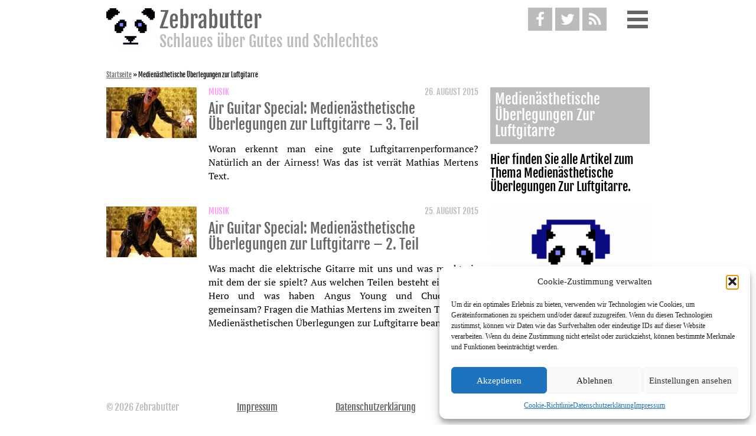

--- FILE ---
content_type: text/html; charset=UTF-8
request_url: https://www.zebrabutter.net/tags/medienaesthetische-ueberlegungen-zur-luftgitarre
body_size: 12819
content:
<!DOCTYPE html>
<html lang="de" class="no-js">
<head>
    <meta charset="UTF-8">
    <meta http-equiv="X-UA-Compatible" content="IE=edge">
    <meta name="viewport" content="width=device-width, initial-scale=1">
    <link rel="profile" href="http://gmpg.org/xfn/11">
    <link rel="alternate" href="https://www.zebrabutter.net/tags/medienaesthetische-ueberlegungen-zur-luftgitarre" hreflang="x-default" />
    <link rel="alternate" href="https://www.zebrabutter.net/tags/medienaesthetische-ueberlegungen-zur-luftgitarre" hreflang="de" />
    <link rel="alternate" href="https://www.zebrabutter.net/tags/medienaesthetische-ueberlegungen-zur-luftgitarre" hreflang="de-de" />
    <link rel="alternate" href="https://www.zebrabutter.net/tags/medienaesthetische-ueberlegungen-zur-luftgitarre" hreflang="de-at" />
    <link rel="alternate" href="https://www.zebrabutter.net/tags/medienaesthetische-ueberlegungen-zur-luftgitarre" hreflang="de-ch" />
    <meta name='robots' content='index, follow, max-image-preview:large, max-snippet:-1, max-video-preview:-1' />

	<!-- This site is optimized with the Yoast SEO plugin v26.8 - https://yoast.com/product/yoast-seo-wordpress/ -->
	<title>Artikel mit dem Tag &quot;Medienästhetische Überlegungen zur Luftgitarre&quot; &#8212; Zebrabutter</title>
	<meta name="description" content="Allle Artikel mit dem Tag &quot;Medienästhetische Überlegungen zur Luftgitarre&quot;" />
	<link rel="canonical" href="https://www.zebrabutter.net/tags/medienaesthetische-ueberlegungen-zur-luftgitarre" />
	<meta property="og:locale" content="de_DE" />
	<meta property="og:type" content="article" />
	<meta property="og:title" content="Artikel mit dem Tag &quot;Medienästhetische Überlegungen zur Luftgitarre&quot; &#8212; Zebrabutter" />
	<meta property="og:description" content="Allle Artikel mit dem Tag &quot;Medienästhetische Überlegungen zur Luftgitarre&quot;" />
	<meta property="og:url" content="https://www.zebrabutter.net/tags/medienaesthetische-ueberlegungen-zur-luftgitarre" />
	<meta property="og:site_name" content="Zebrabutter" />
	<meta name="twitter:card" content="summary_large_image" />
	<meta name="twitter:site" content="@zbrbttr" />
	<script type="application/ld+json" class="yoast-schema-graph">{"@context":"https://schema.org","@graph":[{"@type":"CollectionPage","@id":"https://www.zebrabutter.net/tags/medienaesthetische-ueberlegungen-zur-luftgitarre","url":"https://www.zebrabutter.net/tags/medienaesthetische-ueberlegungen-zur-luftgitarre","name":"Artikel mit dem Tag \"Medienästhetische Überlegungen zur Luftgitarre\" &#8212; Zebrabutter","isPartOf":{"@id":"https://www.zebrabutter.net/#website"},"primaryImageOfPage":{"@id":"https://www.zebrabutter.net/tags/medienaesthetische-ueberlegungen-zur-luftgitarre#primaryimage"},"image":{"@id":"https://www.zebrabutter.net/tags/medienaesthetische-ueberlegungen-zur-luftgitarre#primaryimage"},"thumbnailUrl":"https://www.zebrabutter.net/wp-content/uploads/2015/08/383013_276486819069479_1959081354_n-e1440406200579.jpg","description":"Allle Artikel mit dem Tag \"Medienästhetische Überlegungen zur Luftgitarre\"","breadcrumb":{"@id":"https://www.zebrabutter.net/tags/medienaesthetische-ueberlegungen-zur-luftgitarre#breadcrumb"},"inLanguage":"de"},{"@type":"ImageObject","inLanguage":"de","@id":"https://www.zebrabutter.net/tags/medienaesthetische-ueberlegungen-zur-luftgitarre#primaryimage","url":"https://www.zebrabutter.net/wp-content/uploads/2015/08/383013_276486819069479_1959081354_n-e1440406200579.jpg","contentUrl":"https://www.zebrabutter.net/wp-content/uploads/2015/08/383013_276486819069479_1959081354_n-e1440406200579.jpg","width":640,"height":494,"caption":"Mathias Mertens Luftgitarre"},{"@type":"BreadcrumbList","@id":"https://www.zebrabutter.net/tags/medienaesthetische-ueberlegungen-zur-luftgitarre#breadcrumb","itemListElement":[{"@type":"ListItem","position":1,"name":"Startseite","item":"https://www.zebrabutter.net/"},{"@type":"ListItem","position":2,"name":"Medienästhetische Überlegungen zur Luftgitarre"}]},{"@type":"WebSite","@id":"https://www.zebrabutter.net/#website","url":"https://www.zebrabutter.net/","name":"Zebrabutter","description":"Schlaues über Gutes und Schlechtes","publisher":{"@id":"https://www.zebrabutter.net/#organization"},"potentialAction":[{"@type":"SearchAction","target":{"@type":"EntryPoint","urlTemplate":"https://www.zebrabutter.net/?s={search_term_string}"},"query-input":{"@type":"PropertyValueSpecification","valueRequired":true,"valueName":"search_term_string"}}],"inLanguage":"de"},{"@type":"Organization","@id":"https://www.zebrabutter.net/#organization","name":"Zebrabutter – Schlaues über Gutes und Schlechtes.","url":"https://www.zebrabutter.net/","logo":{"@type":"ImageObject","inLanguage":"de","@id":"https://www.zebrabutter.net/#/schema/logo/image/","url":"https://www.zebrabutter.net/wp-content/uploads/2015/03/panda_anim_4_big-e1430579882656.gif","contentUrl":"https://www.zebrabutter.net/wp-content/uploads/2015/03/panda_anim_4_big-e1430579882656.gif","width":320,"height":320,"caption":"Zebrabutter – Schlaues über Gutes und Schlechtes."},"image":{"@id":"https://www.zebrabutter.net/#/schema/logo/image/"},"sameAs":["https://www.facebook.com/Zebrabutter","https://x.com/zbrbttr","https://www.youtube.com/channel/UCMlnDzlj5yOoPeG_b058vsQ"]}]}</script>
	<!-- / Yoast SEO plugin. -->


<link rel="alternate" type="application/rss+xml" title="Zebrabutter &raquo; Feed" href="https://www.zebrabutter.net/feed" />
<link rel="alternate" type="application/rss+xml" title="Zebrabutter &raquo; Kommentar-Feed" href="https://www.zebrabutter.net/comments/feed" />

<link rel="alternate" type="application/rss+xml" title="Podcast Feed: Zebrabutter (Podcast)" href="https://www.zebrabutter.net/feed/podcast" />
<link rel="alternate" type="application/rss+xml" title="Zebrabutter &raquo; Medienästhetische Überlegungen zur Luftgitarre Schlagwort-Feed" href="https://www.zebrabutter.net/tags/medienaesthetische-ueberlegungen-zur-luftgitarre/feed" />
<style id='wp-img-auto-sizes-contain-inline-css' type='text/css'>
img:is([sizes=auto i],[sizes^="auto," i]){contain-intrinsic-size:3000px 1500px}
/*# sourceURL=wp-img-auto-sizes-contain-inline-css */
</style>
<link rel='stylesheet' id='podlove-frontend-css-css' href='https://www.zebrabutter.net/wp-content/plugins/podlove-podcasting-plugin-for-wordpress/css/frontend.css' type='text/css' media='all' />
<link rel='stylesheet' id='podlove-admin-font-css' href='https://www.zebrabutter.net/wp-content/plugins/podlove-podcasting-plugin-for-wordpress/css/admin-font.css' type='text/css' media='all' />
<style id='wp-emoji-styles-inline-css' type='text/css'>

	img.wp-smiley, img.emoji {
		display: inline !important;
		border: none !important;
		box-shadow: none !important;
		height: 1em !important;
		width: 1em !important;
		margin: 0 0.07em !important;
		vertical-align: -0.1em !important;
		background: none !important;
		padding: 0 !important;
	}
/*# sourceURL=wp-emoji-styles-inline-css */
</style>
<style id='wp-block-library-inline-css' type='text/css'>
:root{--wp-block-synced-color:#7a00df;--wp-block-synced-color--rgb:122,0,223;--wp-bound-block-color:var(--wp-block-synced-color);--wp-editor-canvas-background:#ddd;--wp-admin-theme-color:#007cba;--wp-admin-theme-color--rgb:0,124,186;--wp-admin-theme-color-darker-10:#006ba1;--wp-admin-theme-color-darker-10--rgb:0,107,160.5;--wp-admin-theme-color-darker-20:#005a87;--wp-admin-theme-color-darker-20--rgb:0,90,135;--wp-admin-border-width-focus:2px}@media (min-resolution:192dpi){:root{--wp-admin-border-width-focus:1.5px}}.wp-element-button{cursor:pointer}:root .has-very-light-gray-background-color{background-color:#eee}:root .has-very-dark-gray-background-color{background-color:#313131}:root .has-very-light-gray-color{color:#eee}:root .has-very-dark-gray-color{color:#313131}:root .has-vivid-green-cyan-to-vivid-cyan-blue-gradient-background{background:linear-gradient(135deg,#00d084,#0693e3)}:root .has-purple-crush-gradient-background{background:linear-gradient(135deg,#34e2e4,#4721fb 50%,#ab1dfe)}:root .has-hazy-dawn-gradient-background{background:linear-gradient(135deg,#faaca8,#dad0ec)}:root .has-subdued-olive-gradient-background{background:linear-gradient(135deg,#fafae1,#67a671)}:root .has-atomic-cream-gradient-background{background:linear-gradient(135deg,#fdd79a,#004a59)}:root .has-nightshade-gradient-background{background:linear-gradient(135deg,#330968,#31cdcf)}:root .has-midnight-gradient-background{background:linear-gradient(135deg,#020381,#2874fc)}:root{--wp--preset--font-size--normal:16px;--wp--preset--font-size--huge:42px}.has-regular-font-size{font-size:1em}.has-larger-font-size{font-size:2.625em}.has-normal-font-size{font-size:var(--wp--preset--font-size--normal)}.has-huge-font-size{font-size:var(--wp--preset--font-size--huge)}.has-text-align-center{text-align:center}.has-text-align-left{text-align:left}.has-text-align-right{text-align:right}.has-fit-text{white-space:nowrap!important}#end-resizable-editor-section{display:none}.aligncenter{clear:both}.items-justified-left{justify-content:flex-start}.items-justified-center{justify-content:center}.items-justified-right{justify-content:flex-end}.items-justified-space-between{justify-content:space-between}.screen-reader-text{border:0;clip-path:inset(50%);height:1px;margin:-1px;overflow:hidden;padding:0;position:absolute;width:1px;word-wrap:normal!important}.screen-reader-text:focus{background-color:#ddd;clip-path:none;color:#444;display:block;font-size:1em;height:auto;left:5px;line-height:normal;padding:15px 23px 14px;text-decoration:none;top:5px;width:auto;z-index:100000}html :where(.has-border-color){border-style:solid}html :where([style*=border-top-color]){border-top-style:solid}html :where([style*=border-right-color]){border-right-style:solid}html :where([style*=border-bottom-color]){border-bottom-style:solid}html :where([style*=border-left-color]){border-left-style:solid}html :where([style*=border-width]){border-style:solid}html :where([style*=border-top-width]){border-top-style:solid}html :where([style*=border-right-width]){border-right-style:solid}html :where([style*=border-bottom-width]){border-bottom-style:solid}html :where([style*=border-left-width]){border-left-style:solid}html :where(img[class*=wp-image-]){height:auto;max-width:100%}:where(figure){margin:0 0 1em}html :where(.is-position-sticky){--wp-admin--admin-bar--position-offset:var(--wp-admin--admin-bar--height,0px)}@media screen and (max-width:600px){html :where(.is-position-sticky){--wp-admin--admin-bar--position-offset:0px}}

/*# sourceURL=wp-block-library-inline-css */
</style><style id='global-styles-inline-css' type='text/css'>
:root{--wp--preset--aspect-ratio--square: 1;--wp--preset--aspect-ratio--4-3: 4/3;--wp--preset--aspect-ratio--3-4: 3/4;--wp--preset--aspect-ratio--3-2: 3/2;--wp--preset--aspect-ratio--2-3: 2/3;--wp--preset--aspect-ratio--16-9: 16/9;--wp--preset--aspect-ratio--9-16: 9/16;--wp--preset--color--black: #000000;--wp--preset--color--cyan-bluish-gray: #abb8c3;--wp--preset--color--white: #ffffff;--wp--preset--color--pale-pink: #f78da7;--wp--preset--color--vivid-red: #cf2e2e;--wp--preset--color--luminous-vivid-orange: #ff6900;--wp--preset--color--luminous-vivid-amber: #fcb900;--wp--preset--color--light-green-cyan: #7bdcb5;--wp--preset--color--vivid-green-cyan: #00d084;--wp--preset--color--pale-cyan-blue: #8ed1fc;--wp--preset--color--vivid-cyan-blue: #0693e3;--wp--preset--color--vivid-purple: #9b51e0;--wp--preset--gradient--vivid-cyan-blue-to-vivid-purple: linear-gradient(135deg,rgb(6,147,227) 0%,rgb(155,81,224) 100%);--wp--preset--gradient--light-green-cyan-to-vivid-green-cyan: linear-gradient(135deg,rgb(122,220,180) 0%,rgb(0,208,130) 100%);--wp--preset--gradient--luminous-vivid-amber-to-luminous-vivid-orange: linear-gradient(135deg,rgb(252,185,0) 0%,rgb(255,105,0) 100%);--wp--preset--gradient--luminous-vivid-orange-to-vivid-red: linear-gradient(135deg,rgb(255,105,0) 0%,rgb(207,46,46) 100%);--wp--preset--gradient--very-light-gray-to-cyan-bluish-gray: linear-gradient(135deg,rgb(238,238,238) 0%,rgb(169,184,195) 100%);--wp--preset--gradient--cool-to-warm-spectrum: linear-gradient(135deg,rgb(74,234,220) 0%,rgb(151,120,209) 20%,rgb(207,42,186) 40%,rgb(238,44,130) 60%,rgb(251,105,98) 80%,rgb(254,248,76) 100%);--wp--preset--gradient--blush-light-purple: linear-gradient(135deg,rgb(255,206,236) 0%,rgb(152,150,240) 100%);--wp--preset--gradient--blush-bordeaux: linear-gradient(135deg,rgb(254,205,165) 0%,rgb(254,45,45) 50%,rgb(107,0,62) 100%);--wp--preset--gradient--luminous-dusk: linear-gradient(135deg,rgb(255,203,112) 0%,rgb(199,81,192) 50%,rgb(65,88,208) 100%);--wp--preset--gradient--pale-ocean: linear-gradient(135deg,rgb(255,245,203) 0%,rgb(182,227,212) 50%,rgb(51,167,181) 100%);--wp--preset--gradient--electric-grass: linear-gradient(135deg,rgb(202,248,128) 0%,rgb(113,206,126) 100%);--wp--preset--gradient--midnight: linear-gradient(135deg,rgb(2,3,129) 0%,rgb(40,116,252) 100%);--wp--preset--font-size--small: 13px;--wp--preset--font-size--medium: 20px;--wp--preset--font-size--large: 36px;--wp--preset--font-size--x-large: 42px;--wp--preset--spacing--20: 0.44rem;--wp--preset--spacing--30: 0.67rem;--wp--preset--spacing--40: 1rem;--wp--preset--spacing--50: 1.5rem;--wp--preset--spacing--60: 2.25rem;--wp--preset--spacing--70: 3.38rem;--wp--preset--spacing--80: 5.06rem;--wp--preset--shadow--natural: 6px 6px 9px rgba(0, 0, 0, 0.2);--wp--preset--shadow--deep: 12px 12px 50px rgba(0, 0, 0, 0.4);--wp--preset--shadow--sharp: 6px 6px 0px rgba(0, 0, 0, 0.2);--wp--preset--shadow--outlined: 6px 6px 0px -3px rgb(255, 255, 255), 6px 6px rgb(0, 0, 0);--wp--preset--shadow--crisp: 6px 6px 0px rgb(0, 0, 0);}:where(.is-layout-flex){gap: 0.5em;}:where(.is-layout-grid){gap: 0.5em;}body .is-layout-flex{display: flex;}.is-layout-flex{flex-wrap: wrap;align-items: center;}.is-layout-flex > :is(*, div){margin: 0;}body .is-layout-grid{display: grid;}.is-layout-grid > :is(*, div){margin: 0;}:where(.wp-block-columns.is-layout-flex){gap: 2em;}:where(.wp-block-columns.is-layout-grid){gap: 2em;}:where(.wp-block-post-template.is-layout-flex){gap: 1.25em;}:where(.wp-block-post-template.is-layout-grid){gap: 1.25em;}.has-black-color{color: var(--wp--preset--color--black) !important;}.has-cyan-bluish-gray-color{color: var(--wp--preset--color--cyan-bluish-gray) !important;}.has-white-color{color: var(--wp--preset--color--white) !important;}.has-pale-pink-color{color: var(--wp--preset--color--pale-pink) !important;}.has-vivid-red-color{color: var(--wp--preset--color--vivid-red) !important;}.has-luminous-vivid-orange-color{color: var(--wp--preset--color--luminous-vivid-orange) !important;}.has-luminous-vivid-amber-color{color: var(--wp--preset--color--luminous-vivid-amber) !important;}.has-light-green-cyan-color{color: var(--wp--preset--color--light-green-cyan) !important;}.has-vivid-green-cyan-color{color: var(--wp--preset--color--vivid-green-cyan) !important;}.has-pale-cyan-blue-color{color: var(--wp--preset--color--pale-cyan-blue) !important;}.has-vivid-cyan-blue-color{color: var(--wp--preset--color--vivid-cyan-blue) !important;}.has-vivid-purple-color{color: var(--wp--preset--color--vivid-purple) !important;}.has-black-background-color{background-color: var(--wp--preset--color--black) !important;}.has-cyan-bluish-gray-background-color{background-color: var(--wp--preset--color--cyan-bluish-gray) !important;}.has-white-background-color{background-color: var(--wp--preset--color--white) !important;}.has-pale-pink-background-color{background-color: var(--wp--preset--color--pale-pink) !important;}.has-vivid-red-background-color{background-color: var(--wp--preset--color--vivid-red) !important;}.has-luminous-vivid-orange-background-color{background-color: var(--wp--preset--color--luminous-vivid-orange) !important;}.has-luminous-vivid-amber-background-color{background-color: var(--wp--preset--color--luminous-vivid-amber) !important;}.has-light-green-cyan-background-color{background-color: var(--wp--preset--color--light-green-cyan) !important;}.has-vivid-green-cyan-background-color{background-color: var(--wp--preset--color--vivid-green-cyan) !important;}.has-pale-cyan-blue-background-color{background-color: var(--wp--preset--color--pale-cyan-blue) !important;}.has-vivid-cyan-blue-background-color{background-color: var(--wp--preset--color--vivid-cyan-blue) !important;}.has-vivid-purple-background-color{background-color: var(--wp--preset--color--vivid-purple) !important;}.has-black-border-color{border-color: var(--wp--preset--color--black) !important;}.has-cyan-bluish-gray-border-color{border-color: var(--wp--preset--color--cyan-bluish-gray) !important;}.has-white-border-color{border-color: var(--wp--preset--color--white) !important;}.has-pale-pink-border-color{border-color: var(--wp--preset--color--pale-pink) !important;}.has-vivid-red-border-color{border-color: var(--wp--preset--color--vivid-red) !important;}.has-luminous-vivid-orange-border-color{border-color: var(--wp--preset--color--luminous-vivid-orange) !important;}.has-luminous-vivid-amber-border-color{border-color: var(--wp--preset--color--luminous-vivid-amber) !important;}.has-light-green-cyan-border-color{border-color: var(--wp--preset--color--light-green-cyan) !important;}.has-vivid-green-cyan-border-color{border-color: var(--wp--preset--color--vivid-green-cyan) !important;}.has-pale-cyan-blue-border-color{border-color: var(--wp--preset--color--pale-cyan-blue) !important;}.has-vivid-cyan-blue-border-color{border-color: var(--wp--preset--color--vivid-cyan-blue) !important;}.has-vivid-purple-border-color{border-color: var(--wp--preset--color--vivid-purple) !important;}.has-vivid-cyan-blue-to-vivid-purple-gradient-background{background: var(--wp--preset--gradient--vivid-cyan-blue-to-vivid-purple) !important;}.has-light-green-cyan-to-vivid-green-cyan-gradient-background{background: var(--wp--preset--gradient--light-green-cyan-to-vivid-green-cyan) !important;}.has-luminous-vivid-amber-to-luminous-vivid-orange-gradient-background{background: var(--wp--preset--gradient--luminous-vivid-amber-to-luminous-vivid-orange) !important;}.has-luminous-vivid-orange-to-vivid-red-gradient-background{background: var(--wp--preset--gradient--luminous-vivid-orange-to-vivid-red) !important;}.has-very-light-gray-to-cyan-bluish-gray-gradient-background{background: var(--wp--preset--gradient--very-light-gray-to-cyan-bluish-gray) !important;}.has-cool-to-warm-spectrum-gradient-background{background: var(--wp--preset--gradient--cool-to-warm-spectrum) !important;}.has-blush-light-purple-gradient-background{background: var(--wp--preset--gradient--blush-light-purple) !important;}.has-blush-bordeaux-gradient-background{background: var(--wp--preset--gradient--blush-bordeaux) !important;}.has-luminous-dusk-gradient-background{background: var(--wp--preset--gradient--luminous-dusk) !important;}.has-pale-ocean-gradient-background{background: var(--wp--preset--gradient--pale-ocean) !important;}.has-electric-grass-gradient-background{background: var(--wp--preset--gradient--electric-grass) !important;}.has-midnight-gradient-background{background: var(--wp--preset--gradient--midnight) !important;}.has-small-font-size{font-size: var(--wp--preset--font-size--small) !important;}.has-medium-font-size{font-size: var(--wp--preset--font-size--medium) !important;}.has-large-font-size{font-size: var(--wp--preset--font-size--large) !important;}.has-x-large-font-size{font-size: var(--wp--preset--font-size--x-large) !important;}
/*# sourceURL=global-styles-inline-css */
</style>

<style id='classic-theme-styles-inline-css' type='text/css'>
/*! This file is auto-generated */
.wp-block-button__link{color:#fff;background-color:#32373c;border-radius:9999px;box-shadow:none;text-decoration:none;padding:calc(.667em + 2px) calc(1.333em + 2px);font-size:1.125em}.wp-block-file__button{background:#32373c;color:#fff;text-decoration:none}
/*# sourceURL=/wp-includes/css/classic-themes.min.css */
</style>
<link rel='stylesheet' id='cmplz-general-css' href='https://www.zebrabutter.net/wp-content/plugins/complianz-gdpr/assets/css/cookieblocker.min.css' type='text/css' media='all' />
<link rel='stylesheet' id='style-css' href='https://www.zebrabutter.net/wp-content/themes/zebrabutter/assets/css/style.css' type='text/css' media='all' />
<script type="text/javascript" src="https://www.zebrabutter.net/wp-includes/js/jquery/jquery.min.js" id="jquery-core-js"></script>
<script type="text/javascript" src="https://www.zebrabutter.net/wp-includes/js/jquery/jquery-migrate.min.js" id="jquery-migrate-js"></script>
<script type="text/javascript" src="https://www.zebrabutter.net/wp-content/plugins/fd-footnotes/fdfootnotes.js" id="fdfootnote_script-js"></script>
<link rel="https://api.w.org/" href="https://www.zebrabutter.net/wp-json/" /><link rel="alternate" title="JSON" type="application/json" href="https://www.zebrabutter.net/wp-json/wp/v2/tags/729" /><link rel="EditURI" type="application/rsd+xml" title="RSD" href="https://www.zebrabutter.net/xmlrpc.php?rsd" />
<meta name="generator" content="WordPress 6.9" />
			<style>.cmplz-hidden {
					display: none !important;
				}</style>			<script type="text/javascript">
			/* <![CDATA[ */
				var isc_front_data =
				{
					caption_position : 'top-left',
				}
			/* ]]> */
			</script>
			<style>
				.isc-source { position: relative; display: inline-block; line-height: initial; }
                .wp-block-cover .isc-source { position: static; }
								span.isc-source-text a { display: inline; color: #fff; }
			</style>
			<link rel="icon" href="https://www.zebrabutter.net/wp-content/uploads/2016/11/cropped-zebrabutter_logo_quadratisch_klein-32x32.png" sizes="32x32" />
<link rel="icon" href="https://www.zebrabutter.net/wp-content/uploads/2016/11/cropped-zebrabutter_logo_quadratisch_klein-230x230.png" sizes="192x192" />
<link rel="apple-touch-icon" href="https://www.zebrabutter.net/wp-content/uploads/2016/11/cropped-zebrabutter_logo_quadratisch_klein-230x230.png" />
<meta name="msapplication-TileImage" content="https://www.zebrabutter.net/wp-content/uploads/2016/11/cropped-zebrabutter_logo_quadratisch_klein-300x300.png" />
	<!-- <script>
		(function(i,s,o,g,r,a,m){i['GoogleAnalyticsObject']=r;i[r]=i[r]||function(){
		(i[r].q=i[r].q||[]).push(arguments)},i[r].l=1*new Date();a=s.createElement(o),
		m=s.getElementsByTagName(o)[0];a.async=1;a.src=g;m.parentNode.insertBefore(a,m)
		})(window,document,'script','//www.google-analytics.com/analytics.js','ga');
		ga('create', 'UA-60511127-1', 'auto');
		ga('set', 'anonymizeIp', true);
		ga('send', 'pageview');
	</script>
	-->
	<!-- Google Tag Manager -->
	<!--
	<script>(function(w,d,s,l,i){w[l]=w[l]||[];w[l].push({'gtm.start':
	new Date().getTime(),event:'gtm.js'});var f=d.getElementsByTagName(s)[0],
	j=d.createElement(s),dl=l!='dataLayer'?'&l='+l:'';j.async=true;j.src=
	'https://www.googletagmanager.com/gtm.js?id='+i+dl;f.parentNode.insertBefore(j,f);
	})(window,document,'script','dataLayer','GTM-5BVKXRR');</script>
	-->
	<!-- End Google Tag Manager -->
</head>

<body data-cmplz=1 class="archive tag tag-medienaesthetische-ueberlegungen-zur-luftgitarre tag-729 wp-custom-logo wp-theme-zebrabutter" itemscope itemtype="http://schema.org/WebPage">
<!-- Google Tag Manager (noscript) -->
<!--<noscript><iframe src="https://www.googletagmanager.com/ns.html?id=GTM-5BVKXRR"
height="0" width="0" style="display:none;visibility:hidden"></iframe></noscript>-->
<!-- End Google Tag Manager (noscript) -->

<div id="page" class="site">
    <a class="skip-link screen-reader-text" href="#content">Weiter zum Inhalt</a>

    <header id="masthead" class="site-header">

        <div class="site-branding">
    <div class="wrap" itemprop="publisher" itemscope itemtype="http://schema.org/Organization">
        <a href="https://www.zebrabutter.net/" rel="home" itemprop="url">
            <img src="https://www.zebrabutter.net/wp-content/themes/zebrabutter/img/logo.svg" itemprop="logo" alt="Zebrabutter Schlaues über Gutes und Schlechtes"/>
            <div>
                <h1 itemprop="name">Zebrabutter</h1>
                                    <h2 class="site-description" itemprop="disambiguatingDescription">Schlaues über Gutes und Schlechtes</h2>
                            </div>
        </a>
        <div class="header-icons">
            <a href="https://www.facebook.com/Zebrabutter" target="_blank" class="header-icon fb-color" itemprop="sameAs">
                <i class="icon-facebook"></i>
            </a>

            <a href="https://twitter.com/zbrbttr" target="_blank" class="header-icon twitter-color" itemprop="sameAs">
                <i class="icon-twitter"></i>
            </a>

            <a href="/feed" class="header-icon rss-color" target="_blank" type="application/rss+xml" rel="alternate">
                <i class="icon-rss"></i>
            </a>

            <span class="header-icon menu-button">
                <i class="menu-bar"></i>
                <i class="menu-bar"></i>
                <i class="menu-bar"></i>
            </span>
        </div>
    </div><!-- .wrap -->
</div><!-- .site-branding -->

        <div class="navigation-top">
            <div class="wrap">
                <nav class="mainmenu">
    

<form role="search" method="get" class="search-form" action="https://www.zebrabutter.net/" itemprop="potentialAction" itemscope itemtype="http://schema.org/SearchAction">
	<label for="search-form-697179cf1cda9">
		<span class="screen-reader-text">Suche nach:</span>
	</label>
	<meta itemprop="target" content="https://www.zebrabutter.net/?s={query}"/>
	<input type="search" id="search-form-697179cf1cda9" class="search-field" placeholder="Suche &hellip;" value="" name="s" itemprop="query-input"/>
	<input type="submit" class="search-submit" value="Suchen"/>
</form>
<div class="menu-widget"><ul><li><a href="https://www.zebrabutter.net/digital" title="Alle Artikel in Digital anzeigen"><span class="category-bg-digital category-dot"></span>Digital</a></li> <li><a href="https://www.zebrabutter.net/fernsehen" title="Alle Artikel in Fernsehen anzeigen"><span class="category-bg-fernsehen category-dot"></span>Fernsehen</a></li> <li><a href="https://www.zebrabutter.net/film" title="Alle Artikel in Film anzeigen"><span class="category-bg-film category-dot"></span>Film</a></li> <li><a href="https://www.zebrabutter.net/gesellschaft" title="Alle Artikel in Gesellschaft anzeigen"><span class="category-bg-gesellschaft category-dot"></span>Gesellschaft</a></li> <li><a href="https://www.zebrabutter.net/literatur" title="Alle Artikel in Literatur anzeigen"><span class="category-bg-literatur category-dot"></span>Literatur</a></li> <li><a href="https://www.zebrabutter.net/musik" title="Alle Artikel in Musik anzeigen"><span class="category-bg-musik category-dot"></span>Musik</a></li> <li><a href="https://www.zebrabutter.net/netzkultur" title="Alle Artikel in Netzkultur anzeigen"><span class="category-bg-netzkultur category-dot"></span>Netzkultur</a></li> <li><a href="https://www.zebrabutter.net/popkultur" title="Alle Artikel in Popkultur anzeigen"><span class="category-bg-popkultur category-dot"></span>Popkultur</a></li> <li><a href="https://www.zebrabutter.net/sex" title="Alle Artikel in Sex anzeigen"><span class="category-bg-sex category-dot"></span>Sex</a></li> </ul></div><div class="menu-hauptmenue-container"><ul id="menu-hauptmenue" class="menu"><li id="menu-item-4646" class="menu-item menu-item-type-post_type menu-item-object-page menu-item-4646"><a href="https://www.zebrabutter.net/redaktion">Redaktion</a></li>
<li id="menu-item-4647" class="menu-item menu-item-type-post_type menu-item-object-page menu-item-4647"><a href="https://www.zebrabutter.net/was-ist-zebrabutter">Was ist Zebrabutter?</a></li>
<li id="menu-item-7755" class="menu-item menu-item-type-post_type menu-item-object-page menu-item-7755"><a href="https://www.zebrabutter.net/cookie-richtlinie-eu">Cookie-Richtlinie (EU)</a></li>
</ul></div></nav>
            </div><!-- .wrap -->
        </div><!-- .navigation-top -->

    </header><!-- #masthead -->
			<aside class="breadcrumb" itemscope itemtype="http://schema.org/BreadcrumbList"><span><span><a href="https://www.zebrabutter.net/">Startseite</a></span> » <span class="breadcrumb_last" aria-current="page"><strong>Medienästhetische Überlegungen zur Luftgitarre</strong></span></span></aside>	    <div id="content" class="site-content">
    <div class="wrap article-list">
        <article id="post-1494" class="post-preview post-1494 post type-post status-publish format-standard has-post-thumbnail hentry category-musik category-popkultur tag-air-guitar-special tag-air-guitar-world-championships tag-c-diddy tag-frederico-fellini tag-luftgitarre tag-medienaesthetische-ueberlegungen tag-medienaesthetische-ueberlegungen-zur-luftgitarre tag-zac-monro" itemprop="itemListElement" itemscope itemtype="http://schema.org/ListItem">
    	<div class="post-thumbnail">
	    <a href="https://www.zebrabutter.net/air-guitar-special-medienaesthetische-ueberlegungen-zur-luftgitarre-3-teil.html" itemprop="url" >
		<img width="153" height="86" src="https://www.zebrabutter.net/wp-content/uploads/2015/08/383013_276486819069479_1959081354_n-e1440406200579-153x86.jpg" class="attachment-zb_artikel_thumbnail size-zb_artikel_thumbnail wp-post-image" alt="Mathias Mertens Luftgitarre" decoding="async" srcset="https://www.zebrabutter.net/wp-content/uploads/2015/08/383013_276486819069479_1959081354_n-e1440406200579-153x86.jpg 153w, https://www.zebrabutter.net/wp-content/uploads/2015/08/383013_276486819069479_1959081354_n-e1440406200579-77x43.jpg 77w, https://www.zebrabutter.net/wp-content/uploads/2015/08/383013_276486819069479_1959081354_n-e1440406200579-270x153.jpg 270w, https://www.zebrabutter.net/wp-content/uploads/2015/08/383013_276486819069479_1959081354_n-e1440406200579-306x172.jpg 306w, https://www.zebrabutter.net/wp-content/uploads/2015/08/383013_276486819069479_1959081354_n-e1440406200579-630x354.jpg 630w" sizes="(max-width: 153px) 85vw, 153px" />	    </a>
	</div><!-- .post-thumbnail -->
        <div class="entry-content">
	<div class="entry-meta">
	    <h3>
				    <a class="entry-category"
		       href="https://www.zebrabutter.net/musik">Musik</a>
				<span  class="autor-list author vcard hidden"><span class="fn"><div class="author">
				<a href="https://www.zebrabutter.net/author/mathias-mertens">Mathias Mertens</a>
				</div>
				<div class="author-seperator"></div></span></span>
				<time class="right-element" datetime="2015-08-26T09:21:36+0200">26. August 2015								<span class="updated hidden">2016-12-26T17:54:57+0100"</span>
</time> 
	    </h3>
		<meta content="1494" itemprop="position" />
	</div>
	<header class="entry-header">
<h2 class="entry-title"><a href="https://www.zebrabutter.net/air-guitar-special-medienaesthetische-ueberlegungen-zur-luftgitarre-3-teil.html" rel="bookmark" itemprop="name">Air Guitar Special: Medienästhetische Überlegungen zur Luftgitarre – 3. Teil</a></h2>	</header><!-- .entry-header -->
	<a href="https://www.zebrabutter.net/air-guitar-special-medienaesthetische-ueberlegungen-zur-luftgitarre-3-teil.html" class="entry-excerpt" itemprop="description">
	    <p>Woran erkennt man eine gute Luftgitarrenperformance? Natürlich an der Airness! Was das ist verrät Mathias Mertens Text. </p>

	</a>
    </div><!-- .entry-content -->

</article><!-- #post-## -->
<article id="post-1492" class="post-preview post-1492 post type-post status-publish format-standard has-post-thumbnail hentry category-musik category-popkultur tag-acdc tag-angus-young tag-chuck-berry tag-jimi-hendrix tag-luftgitarre tag-medienaesthetische-ueberlegungen tag-medienaesthetische-ueberlegungen-zur-luftgitarre tag-rocknroll tag-zurueck-in-die-zukuft" itemprop="itemListElement" itemscope itemtype="http://schema.org/ListItem">
    	<div class="post-thumbnail">
	    <a href="https://www.zebrabutter.net/air-guitar-special-medienaesthetische-ueberlegungen-zur-luftgitarre-2-teil.html" itemprop="url" >
		<img width="153" height="86" src="https://www.zebrabutter.net/wp-content/uploads/2015/08/383013_276486819069479_1959081354_n-e1440406200579-153x86.jpg" class="attachment-zb_artikel_thumbnail size-zb_artikel_thumbnail wp-post-image" alt="Mathias Mertens Luftgitarre" decoding="async" loading="lazy" srcset="https://www.zebrabutter.net/wp-content/uploads/2015/08/383013_276486819069479_1959081354_n-e1440406200579-153x86.jpg 153w, https://www.zebrabutter.net/wp-content/uploads/2015/08/383013_276486819069479_1959081354_n-e1440406200579-77x43.jpg 77w, https://www.zebrabutter.net/wp-content/uploads/2015/08/383013_276486819069479_1959081354_n-e1440406200579-270x153.jpg 270w, https://www.zebrabutter.net/wp-content/uploads/2015/08/383013_276486819069479_1959081354_n-e1440406200579-306x172.jpg 306w, https://www.zebrabutter.net/wp-content/uploads/2015/08/383013_276486819069479_1959081354_n-e1440406200579-630x354.jpg 630w" sizes="auto, (max-width: 153px) 85vw, 153px" />	    </a>
	</div><!-- .post-thumbnail -->
        <div class="entry-content">
	<div class="entry-meta">
	    <h3>
				    <a class="entry-category"
		       href="https://www.zebrabutter.net/musik">Musik</a>
				<span  class="autor-list author vcard hidden"><span class="fn"><div class="author">
				<a href="https://www.zebrabutter.net/author/mathias-mertens">Mathias Mertens</a>
				</div>
				<div class="author-seperator"></div></span></span>
				<time class="right-element" datetime="2015-08-25T09:13:19+0200">25. August 2015								<span class="updated hidden">2016-12-26T17:54:34+0100"</span>
</time> 
	    </h3>
		<meta content="1492" itemprop="position" />
	</div>
	<header class="entry-header">
<h2 class="entry-title"><a href="https://www.zebrabutter.net/air-guitar-special-medienaesthetische-ueberlegungen-zur-luftgitarre-2-teil.html" rel="bookmark" itemprop="name">Air Guitar Special: Medienästhetische Überlegungen zur Luftgitarre – 2. Teil</a></h2>	</header><!-- .entry-header -->
	<a href="https://www.zebrabutter.net/air-guitar-special-medienaesthetische-ueberlegungen-zur-luftgitarre-2-teil.html" class="entry-excerpt" itemprop="description">
	    <p>Was macht die elektrische Gitarre mit uns und was macht sie mit dem der sie spielt? Aus welchen Teilen besteht ein Guitar-Hero und was haben Angus Young und Chuck Berry gemeinsam? Fragen die Mathias Mertens im zweiten Teil seiner Medienästhetischen Überlegungen zur Luftgitarre beantwortet.</p>

	</a>
    </div><!-- .entry-content -->

</article><!-- #post-## -->


        <div class="pagination"></div>    </div><!-- .wrap -->
    <aside id="secondary" class="widget-area main-sidebar" role="complementary">
        <section class="widget archive-widget">
            <h2 class="widget-title capitalize">Medienästhetische Überlegungen zur Luftgitarre</h2>
            <div class="widget-content heading-font">
                Hier finden Sie alle Artikel zum Thema <span class="capitalize">Medienästhetische Überlegungen zur Luftgitarre</span>.            </div>
        </section>
        <section id="custom_post_widget-3" class="widget widget_custom_post_widget"><p><a href="https://www.zebrabutter.net/?s=streifzug"><img loading="lazy" decoding="async" class="wp-image-2966 size-thumbnail" src="https://www.zebrabutter.net/wp-content/uploads/2016/01/zebracast-300x300.png" alt="Zebracast – Audio &amp; Video von Zebrabutter" width="300" height="300" srcset="https://www.zebrabutter.net/wp-content/uploads/2016/01/zebracast-300x300.png 300w, https://www.zebrabutter.net/wp-content/uploads/2016/01/zebracast-900x900.png 900w, https://www.zebrabutter.net/wp-content/uploads/2016/01/zebracast-768x768.png 768w, https://www.zebrabutter.net/wp-content/uploads/2016/01/zebracast-35x35.png 35w, https://www.zebrabutter.net/wp-content/uploads/2016/01/zebracast-243x243.png 243w, https://www.zebrabutter.net/wp-content/uploads/2016/01/zebracast-32x32.png 32w, https://www.zebrabutter.net/wp-content/uploads/2016/01/zebracast-50x50.png 50w, https://www.zebrabutter.net/wp-content/uploads/2016/01/zebracast-64x64.png 64w, https://www.zebrabutter.net/wp-content/uploads/2016/01/zebracast-96x96.png 96w, https://www.zebrabutter.net/wp-content/uploads/2016/01/zebracast-128x128.png 128w, https://www.zebrabutter.net/wp-content/uploads/2016/01/zebracast.png 1400w" sizes="auto, (max-width: 300px) 85vw, 300px" /></a></p>
</section>    </aside><!-- #secondary -->

<div class="global-share">
<div class="share-links"><span class="share-title">Teilen</span><a target="_blank" href="http://www.facebook.com/sharer.php?u=https%3A%2F%2Fwww.zebrabutter.net%2Ftags%2Fmedienaesthetische-ueberlegungen-zur-luftgitarre" class="fb-share-link"><i class="icon-facebook" aria-hidden="true"></i></a><a target="_blank" href="http://twitter.com/intent/tweet?text=Artikel%20mit%20dem%20Tag%20%26quot%3BMedien%C3%A4sthetische%20%C3%9Cberlegungen%20zur%20Luftgitarre%26quot%3B%20%26%238212%3B%20Zebrabutter&url=https%3A%2F%2Fwww.zebrabutter.net%2Ftags%2Fmedienaesthetische-ueberlegungen-zur-luftgitarre&via=zbrbttr" class="twitter-share-link"><i class="icon-twitter" aria-hidden="true"></i></a><a target="_blank" href="mailto:?subject=Artikel%20mit%20dem%20Tag%20%26quot%3BMedien%C3%A4sthetische%20%C3%9Cberlegungen%20zur%20Luftgitarre%26quot%3B%20%26%238212%3B%20Zebrabutter&body=https%3A%2F%2Fwww.zebrabutter.net%2Ftags%2Fmedienaesthetische-ueberlegungen-zur-luftgitarre" class="mail-share-link"><i class="icon-mail" aria-hidden="true"></i></a><a target="_blank" href="whatsapp://send?text=Artikel%20mit%20dem%20Tag%20%26quot%3BMedien%C3%A4sthetische%20%C3%9Cberlegungen%20zur%20Luftgitarre%26quot%3B%20%26%238212%3B%20Zebrabutter - https%3A%2F%2Fwww.zebrabutter.net%2Ftags%2Fmedienaesthetische-ueberlegungen-zur-luftgitarre" class="wa-share-link"><i class="icon-whatsapp" aria-hidden="true"></i></a></div></div>
</div><!-- .site-content -->
<footer class="site-footer">
    <span>&copy; 2026 Zebrabutter</span>
    <a href="https://www.zebrabutter.net/impressum">Impressum</a>
<a rel="privacy-policy" href="https://www.zebrabutter.net/datenschutzerklaerung">Datenschutzerklärung</a>
<a href="https://www.zebrabutter.net/disclaimer">Disclaimer</a>
<a href="https://www.zebrabutter.net/cookie-richtlinie-eu">Cookie-Richtlinie (EU)</a>
</footer>
</div><!-- .site -->
<div id="scrollup"><i class="icon-angle-circled-up" aria-hidden="true"></i></div>
<script type="speculationrules">
{"prefetch":[{"source":"document","where":{"and":[{"href_matches":"/*"},{"not":{"href_matches":["/wp-*.php","/wp-admin/*","/wp-content/uploads/*","/wp-content/*","/wp-content/plugins/*","/wp-content/themes/zebrabutter/*","/*\\?(.+)"]}},{"not":{"selector_matches":"a[rel~=\"nofollow\"]"}},{"not":{"selector_matches":".no-prefetch, .no-prefetch a"}}]},"eagerness":"conservative"}]}
</script>

<!-- Consent Management powered by Complianz | GDPR/CCPA Cookie Consent https://wordpress.org/plugins/complianz-gdpr -->
<div id="cmplz-cookiebanner-container"><div class="cmplz-cookiebanner cmplz-hidden banner-1 bottom-right-view-preferences optin cmplz-bottom-right cmplz-categories-type-view-preferences" aria-modal="true" data-nosnippet="true" role="dialog" aria-live="polite" aria-labelledby="cmplz-header-1-optin" aria-describedby="cmplz-message-1-optin">
	<div class="cmplz-header">
		<div class="cmplz-logo"></div>
		<div class="cmplz-title" id="cmplz-header-1-optin">Cookie-Zustimmung verwalten</div>
		<div class="cmplz-close" tabindex="0" role="button" aria-label="Dialog schließen">
			<svg aria-hidden="true" focusable="false" data-prefix="fas" data-icon="times" class="svg-inline--fa fa-times fa-w-11" role="img" xmlns="http://www.w3.org/2000/svg" viewBox="0 0 352 512"><path fill="currentColor" d="M242.72 256l100.07-100.07c12.28-12.28 12.28-32.19 0-44.48l-22.24-22.24c-12.28-12.28-32.19-12.28-44.48 0L176 189.28 75.93 89.21c-12.28-12.28-32.19-12.28-44.48 0L9.21 111.45c-12.28 12.28-12.28 32.19 0 44.48L109.28 256 9.21 356.07c-12.28 12.28-12.28 32.19 0 44.48l22.24 22.24c12.28 12.28 32.2 12.28 44.48 0L176 322.72l100.07 100.07c12.28 12.28 32.2 12.28 44.48 0l22.24-22.24c12.28-12.28 12.28-32.19 0-44.48L242.72 256z"></path></svg>
		</div>
	</div>

	<div class="cmplz-divider cmplz-divider-header"></div>
	<div class="cmplz-body">
		<div class="cmplz-message" id="cmplz-message-1-optin">Um dir ein optimales Erlebnis zu bieten, verwenden wir Technologien wie Cookies, um Geräteinformationen zu speichern und/oder darauf zuzugreifen. Wenn du diesen Technologien zustimmst, können wir Daten wie das Surfverhalten oder eindeutige IDs auf dieser Website verarbeiten. Wenn du deine Zustimmung nicht erteilst oder zurückziehst, können bestimmte Merkmale und Funktionen beeinträchtigt werden.</div>
		<!-- categories start -->
		<div class="cmplz-categories">
			<details class="cmplz-category cmplz-functional" >
				<summary>
						<span class="cmplz-category-header">
							<span class="cmplz-category-title">Funktional</span>
							<span class='cmplz-always-active'>
								<span class="cmplz-banner-checkbox">
									<input type="checkbox"
										   id="cmplz-functional-optin"
										   data-category="cmplz_functional"
										   class="cmplz-consent-checkbox cmplz-functional"
										   size="40"
										   value="1"/>
									<label class="cmplz-label" for="cmplz-functional-optin"><span class="screen-reader-text">Funktional</span></label>
								</span>
								Immer aktiv							</span>
							<span class="cmplz-icon cmplz-open">
								<svg xmlns="http://www.w3.org/2000/svg" viewBox="0 0 448 512"  height="18" ><path d="M224 416c-8.188 0-16.38-3.125-22.62-9.375l-192-192c-12.5-12.5-12.5-32.75 0-45.25s32.75-12.5 45.25 0L224 338.8l169.4-169.4c12.5-12.5 32.75-12.5 45.25 0s12.5 32.75 0 45.25l-192 192C240.4 412.9 232.2 416 224 416z"/></svg>
							</span>
						</span>
				</summary>
				<div class="cmplz-description">
					<span class="cmplz-description-functional">Die technische Speicherung oder der Zugang ist unbedingt erforderlich für den rechtmäßigen Zweck, die Nutzung eines bestimmten Dienstes zu ermöglichen, der vom Teilnehmer oder Nutzer ausdrücklich gewünscht wird, oder für den alleinigen Zweck, die Übertragung einer Nachricht über ein elektronisches Kommunikationsnetz durchzuführen.</span>
				</div>
			</details>

			<details class="cmplz-category cmplz-preferences" >
				<summary>
						<span class="cmplz-category-header">
							<span class="cmplz-category-title">Vorlieben</span>
							<span class="cmplz-banner-checkbox">
								<input type="checkbox"
									   id="cmplz-preferences-optin"
									   data-category="cmplz_preferences"
									   class="cmplz-consent-checkbox cmplz-preferences"
									   size="40"
									   value="1"/>
								<label class="cmplz-label" for="cmplz-preferences-optin"><span class="screen-reader-text">Vorlieben</span></label>
							</span>
							<span class="cmplz-icon cmplz-open">
								<svg xmlns="http://www.w3.org/2000/svg" viewBox="0 0 448 512"  height="18" ><path d="M224 416c-8.188 0-16.38-3.125-22.62-9.375l-192-192c-12.5-12.5-12.5-32.75 0-45.25s32.75-12.5 45.25 0L224 338.8l169.4-169.4c12.5-12.5 32.75-12.5 45.25 0s12.5 32.75 0 45.25l-192 192C240.4 412.9 232.2 416 224 416z"/></svg>
							</span>
						</span>
				</summary>
				<div class="cmplz-description">
					<span class="cmplz-description-preferences">Die technische Speicherung oder der Zugriff ist für den rechtmäßigen Zweck der Speicherung von Präferenzen erforderlich, die nicht vom Abonnenten oder Benutzer angefordert wurden.</span>
				</div>
			</details>

			<details class="cmplz-category cmplz-statistics" >
				<summary>
						<span class="cmplz-category-header">
							<span class="cmplz-category-title">Statistiken</span>
							<span class="cmplz-banner-checkbox">
								<input type="checkbox"
									   id="cmplz-statistics-optin"
									   data-category="cmplz_statistics"
									   class="cmplz-consent-checkbox cmplz-statistics"
									   size="40"
									   value="1"/>
								<label class="cmplz-label" for="cmplz-statistics-optin"><span class="screen-reader-text">Statistiken</span></label>
							</span>
							<span class="cmplz-icon cmplz-open">
								<svg xmlns="http://www.w3.org/2000/svg" viewBox="0 0 448 512"  height="18" ><path d="M224 416c-8.188 0-16.38-3.125-22.62-9.375l-192-192c-12.5-12.5-12.5-32.75 0-45.25s32.75-12.5 45.25 0L224 338.8l169.4-169.4c12.5-12.5 32.75-12.5 45.25 0s12.5 32.75 0 45.25l-192 192C240.4 412.9 232.2 416 224 416z"/></svg>
							</span>
						</span>
				</summary>
				<div class="cmplz-description">
					<span class="cmplz-description-statistics">Die technische Speicherung oder der Zugriff, der ausschließlich zu statistischen Zwecken erfolgt.</span>
					<span class="cmplz-description-statistics-anonymous">Die technische Speicherung oder der Zugriff, der ausschließlich zu anonymen statistischen Zwecken verwendet wird. Ohne eine Vorladung, die freiwillige Zustimmung deines Internetdienstanbieters oder zusätzliche Aufzeichnungen von Dritten können die zu diesem Zweck gespeicherten oder abgerufenen Informationen allein in der Regel nicht dazu verwendet werden, dich zu identifizieren.</span>
				</div>
			</details>
			<details class="cmplz-category cmplz-marketing" >
				<summary>
						<span class="cmplz-category-header">
							<span class="cmplz-category-title">Marketing</span>
							<span class="cmplz-banner-checkbox">
								<input type="checkbox"
									   id="cmplz-marketing-optin"
									   data-category="cmplz_marketing"
									   class="cmplz-consent-checkbox cmplz-marketing"
									   size="40"
									   value="1"/>
								<label class="cmplz-label" for="cmplz-marketing-optin"><span class="screen-reader-text">Marketing</span></label>
							</span>
							<span class="cmplz-icon cmplz-open">
								<svg xmlns="http://www.w3.org/2000/svg" viewBox="0 0 448 512"  height="18" ><path d="M224 416c-8.188 0-16.38-3.125-22.62-9.375l-192-192c-12.5-12.5-12.5-32.75 0-45.25s32.75-12.5 45.25 0L224 338.8l169.4-169.4c12.5-12.5 32.75-12.5 45.25 0s12.5 32.75 0 45.25l-192 192C240.4 412.9 232.2 416 224 416z"/></svg>
							</span>
						</span>
				</summary>
				<div class="cmplz-description">
					<span class="cmplz-description-marketing">Die technische Speicherung oder der Zugriff ist erforderlich, um Nutzerprofile zu erstellen, um Werbung zu versenden oder um den Nutzer auf einer Website oder über mehrere Websites hinweg zu ähnlichen Marketingzwecken zu verfolgen.</span>
				</div>
			</details>
		</div><!-- categories end -->
			</div>

	<div class="cmplz-links cmplz-information">
		<ul>
			<li><a class="cmplz-link cmplz-manage-options cookie-statement" href="#" data-relative_url="#cmplz-manage-consent-container">Optionen verwalten</a></li>
			<li><a class="cmplz-link cmplz-manage-third-parties cookie-statement" href="#" data-relative_url="#cmplz-cookies-overview">Dienste verwalten</a></li>
			<li><a class="cmplz-link cmplz-manage-vendors tcf cookie-statement" href="#" data-relative_url="#cmplz-tcf-wrapper">Verwalten von {vendor_count}-Lieferanten</a></li>
			<li><a class="cmplz-link cmplz-external cmplz-read-more-purposes tcf" target="_blank" rel="noopener noreferrer nofollow" href="https://cookiedatabase.org/tcf/purposes/" aria-label="Weitere Informationen zu den Zwecken von TCF findest du in der Cookie-Datenbank.">Lese mehr über diese Zwecke</a></li>
		</ul>
			</div>

	<div class="cmplz-divider cmplz-footer"></div>

	<div class="cmplz-buttons">
		<button class="cmplz-btn cmplz-accept">Akzeptieren</button>
		<button class="cmplz-btn cmplz-deny">Ablehnen</button>
		<button class="cmplz-btn cmplz-view-preferences">Einstellungen ansehen</button>
		<button class="cmplz-btn cmplz-save-preferences">Einstellungen speichern</button>
		<a class="cmplz-btn cmplz-manage-options tcf cookie-statement" href="#" data-relative_url="#cmplz-manage-consent-container">Einstellungen ansehen</a>
			</div>

	
	<div class="cmplz-documents cmplz-links">
		<ul>
			<li><a class="cmplz-link cookie-statement" href="#" data-relative_url="">{title}</a></li>
			<li><a class="cmplz-link privacy-statement" href="#" data-relative_url="">{title}</a></li>
			<li><a class="cmplz-link impressum" href="#" data-relative_url="">{title}</a></li>
		</ul>
			</div>
</div>
</div>
					<div id="cmplz-manage-consent" data-nosnippet="true"><button class="cmplz-btn cmplz-hidden cmplz-manage-consent manage-consent-1">Zustimmung verwalten</button>

</div><script type="text/javascript" src="https://www.zebrabutter.net/wp-content/themes/zebrabutter/zb.min.js" id="zb-js-js"></script>
<script type="text/javascript" src="https://www.zebrabutter.net/wp-content/plugins/image-source-control-isc/public/assets/js/captions.js" id="isc_caption-js"></script>
<script type="text/javascript" id="cmplz-cookiebanner-js-extra">
/* <![CDATA[ */
var complianz = {"prefix":"cmplz_","user_banner_id":"1","set_cookies":[],"block_ajax_content":"","banner_version":"21","version":"7.4.4.2","store_consent":"","do_not_track_enabled":"","consenttype":"optin","region":"eu","geoip":"","dismiss_timeout":"","disable_cookiebanner":"","soft_cookiewall":"","dismiss_on_scroll":"","cookie_expiry":"365","url":"https://www.zebrabutter.net/wp-json/complianz/v1/","locale":"lang=de&locale=de_DE","set_cookies_on_root":"","cookie_domain":"","current_policy_id":"14","cookie_path":"/","categories":{"statistics":"Statistiken","marketing":"Marketing"},"tcf_active":"","placeholdertext":"Klicke hier, um {category}-Cookies zu akzeptieren und diesen Inhalt zu aktivieren","css_file":"https://www.zebrabutter.net/wp-content/uploads/complianz/css/banner-{banner_id}-{type}.css?v=21","page_links":{"eu":{"cookie-statement":{"title":"Cookie-Richtlinie ","url":"https://www.zebrabutter.net/cookie-richtlinie-eu"},"privacy-statement":{"title":"Datenschutzerkl\u00e4rung","url":"https://www.zebrabutter.net/datenschutzerklaerung"},"impressum":{"title":"Impressum","url":"https://www.zebrabutter.net/impressum"}},"us":{"impressum":{"title":"Impressum","url":"https://www.zebrabutter.net/impressum"}},"uk":{"impressum":{"title":"Impressum","url":"https://www.zebrabutter.net/impressum"}},"ca":{"impressum":{"title":"Impressum","url":"https://www.zebrabutter.net/impressum"}},"au":{"impressum":{"title":"Impressum","url":"https://www.zebrabutter.net/impressum"}},"za":{"impressum":{"title":"Impressum","url":"https://www.zebrabutter.net/impressum"}},"br":{"impressum":{"title":"Impressum","url":"https://www.zebrabutter.net/impressum"}}},"tm_categories":"","forceEnableStats":"","preview":"","clean_cookies":"","aria_label":"Klicke hier, um {category}-Cookies zu akzeptieren und diesen Inhalt zu aktivieren"};
//# sourceURL=cmplz-cookiebanner-js-extra
/* ]]> */
</script>
<script defer type="text/javascript" src="https://www.zebrabutter.net/wp-content/plugins/complianz-gdpr/cookiebanner/js/complianz.min.js" id="cmplz-cookiebanner-js"></script>
<script type="text/javascript" id="cmplz-cookiebanner-js-after">
/* <![CDATA[ */
	let cmplzBlockedContent = document.querySelector('.cmplz-blocked-content-notice');
	if ( cmplzBlockedContent) {
	        cmplzBlockedContent.addEventListener('click', function(event) {
            event.stopPropagation();
        });
	}
    
//# sourceURL=cmplz-cookiebanner-js-after
/* ]]> */
</script>
<script id="wp-emoji-settings" type="application/json">
{"baseUrl":"https://s.w.org/images/core/emoji/17.0.2/72x72/","ext":".png","svgUrl":"https://s.w.org/images/core/emoji/17.0.2/svg/","svgExt":".svg","source":{"concatemoji":"https://www.zebrabutter.net/wp-includes/js/wp-emoji-release.min.js"}}
</script>
<script type="module">
/* <![CDATA[ */
/*! This file is auto-generated */
const a=JSON.parse(document.getElementById("wp-emoji-settings").textContent),o=(window._wpemojiSettings=a,"wpEmojiSettingsSupports"),s=["flag","emoji"];function i(e){try{var t={supportTests:e,timestamp:(new Date).valueOf()};sessionStorage.setItem(o,JSON.stringify(t))}catch(e){}}function c(e,t,n){e.clearRect(0,0,e.canvas.width,e.canvas.height),e.fillText(t,0,0);t=new Uint32Array(e.getImageData(0,0,e.canvas.width,e.canvas.height).data);e.clearRect(0,0,e.canvas.width,e.canvas.height),e.fillText(n,0,0);const a=new Uint32Array(e.getImageData(0,0,e.canvas.width,e.canvas.height).data);return t.every((e,t)=>e===a[t])}function p(e,t){e.clearRect(0,0,e.canvas.width,e.canvas.height),e.fillText(t,0,0);var n=e.getImageData(16,16,1,1);for(let e=0;e<n.data.length;e++)if(0!==n.data[e])return!1;return!0}function u(e,t,n,a){switch(t){case"flag":return n(e,"\ud83c\udff3\ufe0f\u200d\u26a7\ufe0f","\ud83c\udff3\ufe0f\u200b\u26a7\ufe0f")?!1:!n(e,"\ud83c\udde8\ud83c\uddf6","\ud83c\udde8\u200b\ud83c\uddf6")&&!n(e,"\ud83c\udff4\udb40\udc67\udb40\udc62\udb40\udc65\udb40\udc6e\udb40\udc67\udb40\udc7f","\ud83c\udff4\u200b\udb40\udc67\u200b\udb40\udc62\u200b\udb40\udc65\u200b\udb40\udc6e\u200b\udb40\udc67\u200b\udb40\udc7f");case"emoji":return!a(e,"\ud83e\u1fac8")}return!1}function f(e,t,n,a){let r;const o=(r="undefined"!=typeof WorkerGlobalScope&&self instanceof WorkerGlobalScope?new OffscreenCanvas(300,150):document.createElement("canvas")).getContext("2d",{willReadFrequently:!0}),s=(o.textBaseline="top",o.font="600 32px Arial",{});return e.forEach(e=>{s[e]=t(o,e,n,a)}),s}function r(e){var t=document.createElement("script");t.src=e,t.defer=!0,document.head.appendChild(t)}a.supports={everything:!0,everythingExceptFlag:!0},new Promise(t=>{let n=function(){try{var e=JSON.parse(sessionStorage.getItem(o));if("object"==typeof e&&"number"==typeof e.timestamp&&(new Date).valueOf()<e.timestamp+604800&&"object"==typeof e.supportTests)return e.supportTests}catch(e){}return null}();if(!n){if("undefined"!=typeof Worker&&"undefined"!=typeof OffscreenCanvas&&"undefined"!=typeof URL&&URL.createObjectURL&&"undefined"!=typeof Blob)try{var e="postMessage("+f.toString()+"("+[JSON.stringify(s),u.toString(),c.toString(),p.toString()].join(",")+"));",a=new Blob([e],{type:"text/javascript"});const r=new Worker(URL.createObjectURL(a),{name:"wpTestEmojiSupports"});return void(r.onmessage=e=>{i(n=e.data),r.terminate(),t(n)})}catch(e){}i(n=f(s,u,c,p))}t(n)}).then(e=>{for(const n in e)a.supports[n]=e[n],a.supports.everything=a.supports.everything&&a.supports[n],"flag"!==n&&(a.supports.everythingExceptFlag=a.supports.everythingExceptFlag&&a.supports[n]);var t;a.supports.everythingExceptFlag=a.supports.everythingExceptFlag&&!a.supports.flag,a.supports.everything||((t=a.source||{}).concatemoji?r(t.concatemoji):t.wpemoji&&t.twemoji&&(r(t.twemoji),r(t.wpemoji)))});
//# sourceURL=https://www.zebrabutter.net/wp-includes/js/wp-emoji-loader.min.js
/* ]]> */
</script>
</body>
</html>
